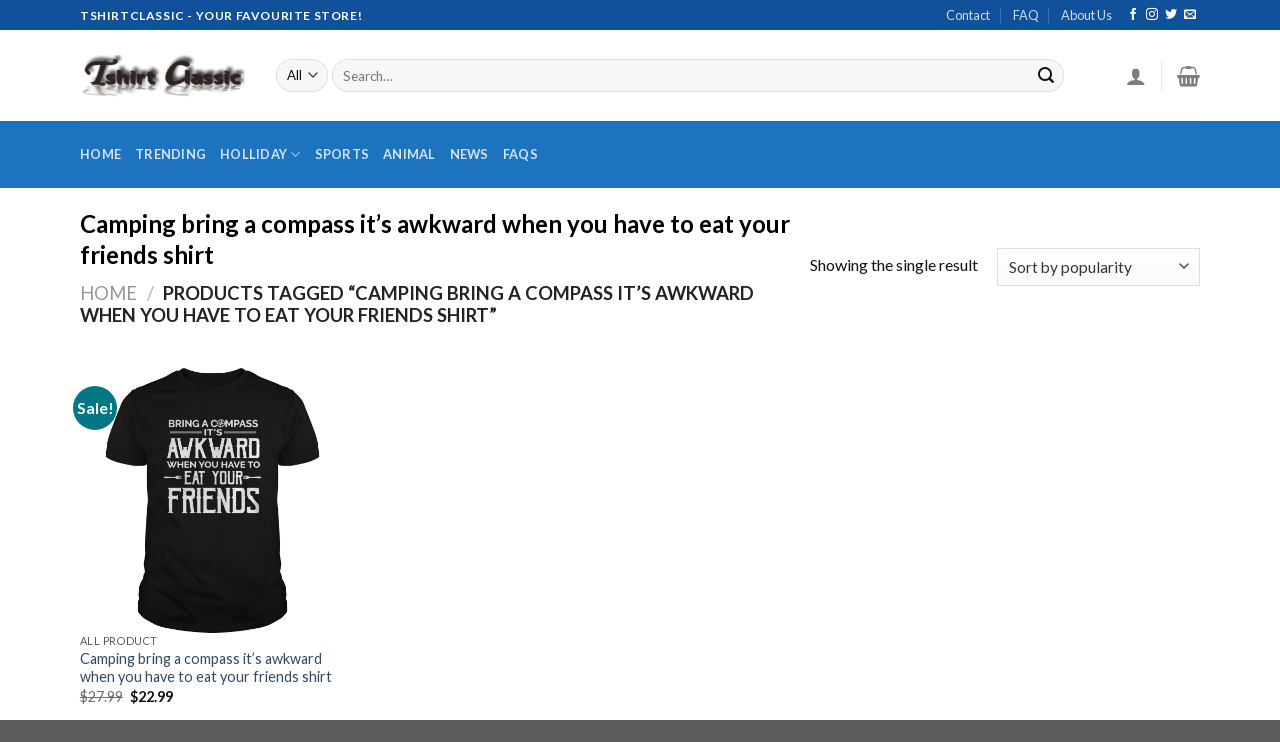

--- FILE ---
content_type: text/css
request_url: https://tshirtclassic.com/wp-content/plugins/polyxgo-products-extend/assets/css/pxg-extend.css?ver=6.9
body_size: -375
content:
/*Style extend*/
.style-extend{border: 2px solid #fff}
.style-extend.active,.style-extend:hover{border: 2px solid #f1f1f1}
.pxg-center{display:table;margin:0px auto}
.pxg-style-slider{}
.pxg_extend_slide_style{display:flex!important;}
/*Style extend*/
.pxg_order_h_date{width:20%;}
.pxg_order_h_note{}
.pxg_order_h_addby{width:20%;}
.pxg_order_date{font-size: 12px}
.pxg_order_h_date,.pxg_order_h_note,.pxg_order_h_addby{font-size: 14px!important}
.commentlist.notes{display: none!important}
a.pxg_pro_report strong{display:inline-block!important;}
a.pxg_pro_report .ico{color:red}
a.pxg_pro_report::before,.pxg_pro_nav_no a::before{content: none!important;}
.pxg_pro_nav_no a{display: inline-block!important;padding:inherit!important;}
.pxg_mockup_media{text-align: center;margin:0px auto;display: table;margin-bottom: 13px;}
img.pxg_mockup{text-align: center;margin:0px auto;display: table;max-width:688px!important;width:100%!important;}
.lSSlideOuter.text-center{text-align:left!important}
.mockup_alt{margin: 0px auto;display: table;margin-bottom: 13px;}

--- FILE ---
content_type: text/javascript
request_url: https://tshirtclassic.com/wp-content/plugins/cvc-tshirts/assets/public/js/public.js?ver=1.1.11
body_size: -603
content:
(function($) {
  //TODO:
})(jQuery);